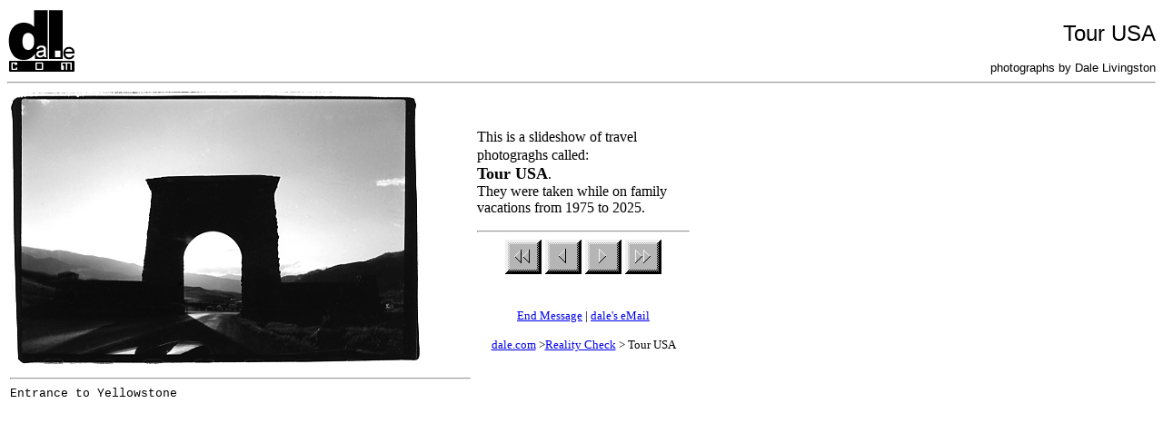

--- FILE ---
content_type: text/html
request_url: http://www.dalelivingston.com/cgi-bin/slidevu.cgi?list=tourusa&style=tourusa
body_size: 1547
content:
<html>
<head>
<script language="JavaScript">

<!--
browserName = navigator.appName;
browserVer = parseInt(navigator.appVersion);

if ((navigator.appName == "Netscape" || navigator.appName=="Microsoft Internet Explorer") && (navigator.appVersion.substring(0,1) >= "3" || navigator.appVersion.charAt(22) == "4"))
version = "modern";
else version = "braindead"; 

if (version == "modern")
{       
	backon = new Image; backon.src="/slidesho/buttons/default/prev2.gif";
	backoff = new Image (38,40); backoff.src="/slidesho/buttons/default/prev1.gif";
	topon = new Image; topon.src="/slidesho/buttons/default/start2.gif";
	topoff = new Image (38,40); topoff.src="/slidesho/buttons/default/start1.gif";
	nexton = new Image; nexton.src="/slidesho/buttons/default/next2.gif";
	nextoff = new Image (38, 40); nextoff.src="/slidesho/buttons/default/next1.gif";
	bottomon = new Image; bottomon.src="/slidesho/buttons/default/end2.gif";
	bottomoff = new Image (38,40); bottomoff.src="/slidesho/buttons/default/end1.gif";
}

function img_on(imgName,Text)
{
	self.status=Text;

	if (version == "modern") {
		imgOn = eval (imgName + "on.src");
		document [imgName].src = imgOn;         
	}
}

function img_off (imgName)
{ 
	self.status='';

	if (version == "modern") {           
		imgOff = eval (imgName + "off.src");
		document [imgName].src = imgOff;        
	}
}


// -->

</script>

<!--
<html>
<head>

-->


<title>Tour USA</title>
<meta http-equiv="Content-Type" content="text/html; charset=iso-8859-1">
</head><body bgcolor="#FFFFFF">


<div id="Layer1" style="position:absolute; left:525px; top:126px; width:234px; height:262px; z-index:1"> 
  <div align="left"> 
    <p>
      This is a slideshow of travel photograghs called:<b><font size="+1"><br>
      Tour USA</font></b>.<br>
      They were taken while on family vacations from 1975 to 2025. </p>
    <hr>
    <div align="center">

<a href="/cgi-bin/slidevu.cgi?list=tourusa&config=&refresh=&cycle=off&scale=0&style=tourusa&total=887" onMouseOver="img_on('top','Go to the start of the slide show');return true" onMouseOut="img_off('top')"><img src="/slidesho/buttons/default/start1.gif" name="top" border=0 height=38 width=40 alt="Start"></a>

<a href="/cgi-bin/slidevu.cgi?list=tourusa&config=&refresh=&slide=1&cycle=off&scale=0&style=tourusa&total=887" onMouseOver="img_on('back','Go back to the previous slide');return true" onMouseOut="img_off('back')"><img src="/slidesho/buttons/default/prev1.gif" name="back" border=0 height=38 width=40 alt="Previous"></a>

<a href="/cgi-bin/slidevu.cgi?list=tourusa&config=&refresh=&direction=forward&scale=0&cycle=off&slide=2&style=tourusa&total=887" onMouseOver="img_on('next','Go to the next slide'); return true" onMouseOut="img_off('next')"><img src="/slidesho/buttons/default/next1.gif" name="next" border=0 height=38 width=40 alt="Next"></a>

<a href="/slidesho/end.htm" onMouseOver="img_on('bottom','Go to the end of the slide show'); return true" onMouseOut="img_off('bottom')"><img src="/slidesho/buttons/default/end1.gif" name="bottom" border=0 height=38 width=40 alt="End"></a> <p>

      
   <br>
      <font size="-1"><a href="/slidesho/end.htm">End Message</a> | <a href="mailto:dale@dalelivingston.com">dale's 
      eMail</a> 
      <p> <a href="/index.htm">dale.com</a> &gt;<a href="/realitycheck/index.htm">Reality 
        Check</a> &gt; Tour USA
      </font></div>
  </div>
  </div>
<table width="100%" border="0" cellspacing="0" cellpadding="0" height="34">
  <tr> 
    <td width="48%" height="53" valign="bottom"><img src="/slidesho/dalecom02a.gif" width="75" height="74"> 
      </td>
    <td width="52%" height="53" valign="bottom"> 
      <div align="right"><font face="Arial, Helvetica, sans-serif" color="#000000" size="5">Tour 
        USA</font>
        <p> <font face="Arial, Helvetica, sans-serif" color="#000000" size="-1">photographs 
          by Dale Livingston</font>
      </div>
    </td>
  </tr>
</table>
<hr>
<table width="513" border="0">
  <tr> 
<a href="/cgi-bin/slidevu.cgi?list=tourusa&config=&refresh=&direction=forward&scale=0&cycle=off&slide=2&style=tourusa&total=887"><img src=/realitycheck/tourusa/images/travjpegs/tour001.jpg height=305 width=461 border=0 alt="Tour USA"></a>
    <td height="27">  
      <hr>
      <font face="Courier New, Courier, mono" size="2">Entrance to Yellowstone</font> </td>
  </tr>
</table>
</body>
</html>